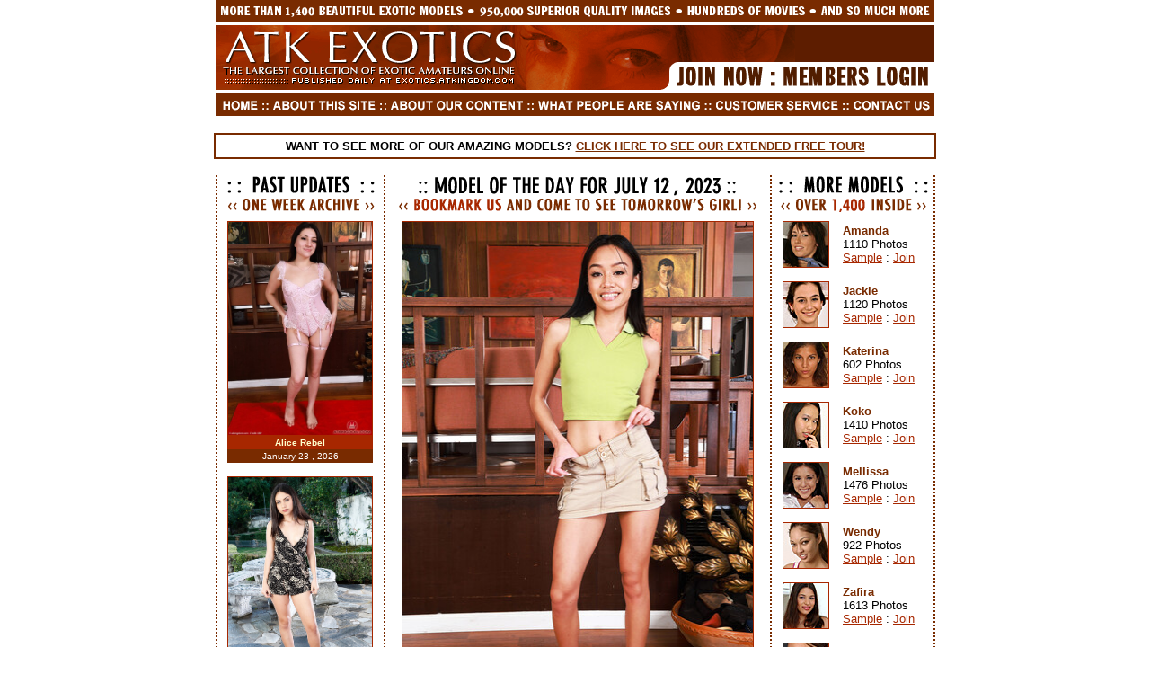

--- FILE ---
content_type: text/html; charset=WINDOWS-1251
request_url: https://www.atkmodels.com/exotics/index.php?day=230712
body_size: 7252
content:
<html><head><meta http-equiv="Content-Type" content="text/html; charset=UTF-8"><meta name="RATING" content="RTA-5042-1996-1400-1577-RTA">

<title>The ATK Exotics - Today we present Jade Kimiko for your pleasure</title>
<meta name="DESCRIPTION" CONTENT="Exotic Model and Pornstar Jade Kimiko ">

<script language="JavaScript" type="text/JavaScript">
<!--
function MM_swapImgRestore() { //v3.0
  var i,x,a=document.MM_sr; for(i=0;a&&i<a.length&&(x=a[i])&&x.oSrc;i++) x.src=x.oSrc;
}

function MM_preloadImages() { //v3.0
  var d=document; if(d.images){ if(!d.MM_p) d.MM_p=new Array();
    var i,j=d.MM_p.length,a=MM_preloadImages.arguments; for(i=0; i<a.length; i++)
    if (a[i].indexOf("#")!=0){ d.MM_p[j]=new Image; d.MM_p[j++].src=a[i];}}
}

function MM_findObj(n, d) { //v4.01
  var p,i,x;  if(!d) d=document; if((p=n.indexOf("?"))>0&&parent.frames.length) {
    d=parent.frames[n.substring(p+1)].document; n=n.substring(0,p);}
  if(!(x=d[n])&&d.all) x=d.all[n]; for (i=0;!x&&i<d.forms.length;i++) x=d.forms[i][n];
  for(i=0;!x&&d.layers&&i<d.layers.length;i++) x=MM_findObj(n,d.layers[i].document);
  if(!x && d.getElementById) x=d.getElementById(n); return x;
}

function MM_swapImage() { //v3.0
  var i,j=0,x,a=MM_swapImage.arguments; document.MM_sr=new Array; for(i=0;i<(a.length-2);i+=3)
   if ((x=MM_findObj(a[i]))!=null){document.MM_sr[j++]=x; if(!x.oSrc) x.oSrc=x.src; x.src=a[i+2];}
}

function MM_openBrWindow(theURL,winName,features) { //v3.0
  window.open(theURL,winName,features);
}
</script>

<script type="text/javascript">

  var _gaq = _gaq || [];
  _gaq.push(['_setAccount', 'UA-35384345-3']);
  _gaq.push(['_trackPageview']);

  (function() {
    var ga = document.createElement('script'); ga.type = 'text/javascript'; ga.async = true;
    ga.src = ('https:' == document.location.protocol ? 'https://ssl' : 'http://www') + '.google-analytics.com/ga.js';
    var s = document.getElementsByTagName('script')[0]; s.parentNode.insertBefore(ga, s);
  })();

</script>



<link href="img/iphone_ipad.css" rel="stylesheet" type="text/css">
</head>
<body bgcolor="#FFFFFF" text="#000000" link="#A72700" vlink="#792B00" alink="#D03100" leftmargin="0" topmargin="0" marginwidth="0" marginheight="0"><table width="800" border="0" align="center" cellpadding="0" cellspacing="0">
  <tbody><tr>
		<td colspan="15">
			<img src="img/hdr2_01.gif" width="800" height="25" alt=""></td>
	</tr>
	<tr>
		<td colspan="15">
			<img src="img/spacer.gif" width="800" height="3" alt=""></td>
	</tr>
	<tr>
		<td colspan="7" rowspan="2">
			<img src="img/hdr2_03.gif" width="505" height="72" alt=""></td>
		<td colspan="8">
			<img src="img/hdr2_04.gif" width="295" height="41" alt=""></td>
	</tr>
	<tr>
		<td>
			<img src="img/hdr2_05.gif" width="9" height="31" alt=""></td>
		
    <td colspan="3"> <a href="join/join.php" onmouseout="MM_swapImgRestore()" onmouseover="MM_swapImage(&#39;Image36&#39;,&#39;&#39;,&#39;img/hdr2_06o.gif&#39;,1)" target="_TOP"><img src="img/hdr2_06.gif" name="Image36" width="100" height="31" border="0" target="_TOP"></a></td>
		<td>
			<img src="img/hdr2_07.gif" width="11" height="31" alt=""></td>
		
    <td colspan="3"> <a href="https://www.atkexotics.com/login/?cc=150922&pc=99992538&id=100184" target="_top" onmouseover="MM_swapImage(&#39;Image37&#39;,&#39;&#39;,&#39;img/hdr2_08o.gif&#39;,1)" onmouseout="MM_swapImgRestore()"><img src="img/hdr2_08.gif" name="Image37" width="175" height="31" border="0"></a></td>
	</tr>
	<tr>
		<td colspan="15">
			<img src="img/spacer.gif" width="800" height="4" alt=""></td>
	</tr>
	<tr>
		<td><a href="index.php" target="_parent" onmouseover="MM_swapImage(&#39;Image39&#39;,&#39;&#39;,&#39;img/hdr_12o.gif&#39;,1)" onmouseout="MM_swapImgRestore()"><img src="img/hdr_12.gif" name="Image39" width="49" height="25" border="0"></a></td>
		<td>
			<img src="img/hdr2_11.gif" width="12" height="25" alt=""></td>
		<td><a href="#" onclick="MM_openBrWindow(&#39;about.php?id=&amp;cc=&amp;pc=&amp;type=default&#39;,&#39;&#39;,&#39;scrollbars=yes,resizable=yes,width=550,height=700&#39;)" onmouseout="MM_swapImgRestore()" onmouseover="MM_swapImage(&#39;Image40&#39;,&#39;&#39;,&#39;img/hdr_14o.gif&#39;,1)"><img src="img/hdr_14.gif" name="Image40" width="119" height="25" border="0"></a></td>
		<td>
			<img src="img/hdr2_13.gif" width="12" height="25" alt=""></td>
		<td><a href="#" onclick="MM_openBrWindow(&#39;content.php&#39;,&#39;&#39;,&#39;scrollbars=yes,resizable=yes,width=550,height=700&#39;)" onmouseout="MM_swapImgRestore()" onmouseover="MM_swapImage(&#39;Image41&#39;,&#39;&#39;,&#39;img/hdr_16o.gif&#39;,1)"><img src="img/hdr_16.gif" name="Image41" width="152" height="25" border="0"></a></td>
		<td>
			<img src="img/hdr2_15.gif" width="12" height="25" alt=""></td>
		<td colspan="3"><a href="#" onclick="MM_openBrWindow(&#39;reviews.htm&#39;,&#39;&#39;,&#39;scrollbars=yes,resizable=yes,width=550,height=700&#39;)" onmouseout="MM_swapImgRestore()" onmouseover="MM_swapImage(&#39;Image42&#39;,&#39;&#39;,&#39;img/hdr_18o.gif&#39;,1)"><img src="img/hdr_18.gif" name="Image42" width="185" height="25" border="0"></a></td>
		<td>
			<img src="img/hdr2_17.gif" width="13" height="25" alt=""></td>
		
    <td colspan="3"> <a href="https://support.amkingdom.com/" target="support"><img src="img/hdr2_18.gif" alt="" width="141" height="25" border="0"></a></td>
		<td>
			<img src="img/hdr2_19.gif" width="12" height="25" alt=""></td>
		
    <td> <a href="https://support.amkingdom.com/commentform.html" target="support"><img src="img/hdr2_20.gif" alt="" width="93" height="25" border="0"></a></td>
	</tr>
	<tr>
		<td>
			<img src="img/spacer.gif" width="49" height="1" alt=""></td>
		<td>
			<img src="img/spacer.gif" width="12" height="1" alt=""></td>
		<td>
			<img src="img/spacer.gif" width="119" height="1" alt=""></td>
		<td>
			<img src="img/spacer.gif" width="12" height="1" alt=""></td>
		<td>
			<img src="img/spacer.gif" width="152" height="1" alt=""></td>
		<td>
			<img src="img/spacer.gif" width="12" height="1" alt=""></td>
		<td>
			<img src="img/spacer.gif" width="149" height="1" alt=""></td>
		<td>
			<img src="img/spacer.gif" width="9" height="1" alt=""></td>
		<td>
			<img src="img/spacer.gif" width="27" height="1" alt=""></td>
		<td>

			<img src="img/spacer.gif" width="13" height="1" alt=""></td>
		<td>
			<img src="img/spacer.gif" width="60" height="1" alt=""></td>
		<td>
			<img src="img/spacer.gif" width="11" height="1" alt=""></td>
		<td>
			<img src="img/spacer.gif" width="70" height="1" alt=""></td>
		<td>
			<img src="img/spacer.gif" width="12" height="1" alt=""></td>
		<td>
			<img src="img/spacer.gif" width="93" height="1" alt=""></td>
	</tr>
</tbody></table>

<br>
<table width="800" border="0" align="center" cellpadding="2" cellspacing="0">
  <tbody><tr> 
    <td bgcolor="#792B00"> 
      <table width="800" border="0" cellspacing="0" cellpadding="5">
        <tbody><tr> 
          <td bgcolor="#FFFFFF"><center>
              <b><font size="2" face="Verdana, Arial, Helvetica, sans-serif">WANT 
              TO SEE MORE OF OUR AMAZING MODELS? <a href="">CLICK HERE TO SEE OUR EXTENDED FREE TOUR!</a></font></b> 
            </center></td>
        </tr>
      </tbody></table></td>
  </tr>
</tbody></table>
<br><table border="0" align="center" cellpadding="0" cellspacing="0">
  <tbody><tr>
    <td valign="top" background="img/vert_div.gif"><img src="img/vert_div.gif" width="2" height="4"></td>
    <td width="185" valign="top"><table border="0" cellspacing="0" cellpadding="0">
        <tbody><tr>
          <td><img src="img/update_hdr.gif" width="185" height="23"></td>
        </tr>
        <tr>
          <td><img src="img/update_sbhdr.gif" width="185" height="18"></td>
        </tr>
      </tbody></table> 
      <table border="0" align="center" cellpadding="5" cellspacing="5">
        <tbody>
	  	<tr> 
          <td width="160"><table border="0" cellspacing="0" cellpadding="0">
              <tbody><tr> 
                <td><a href="index.php?day=260123"><img src="img/content/260123_7.jpg" alt="" name="" width="160" height="237" border="1"></a></td>
              </tr>
              <tr> 
                <td bgcolor="#A72700"><img src="img/spacer.gif" width="160" height="2" alt=""></td>
              </tr>
              <tr> 
                <td align="center" bgcolor="#A72700"><font color="#FFFFCC" size="1" face="Verdana, Arial, Helvetica, sans-serif"><b>Alice Rebel</b></font></td>
              </tr>
              <tr> 
                <td bgcolor="#A72700"><img src="img/spacer.gif" width="160" height="2" alt=""></td>
              </tr>
              <tr> 
                <td bgcolor="#792B00"><img src="img/spacer.gif" width="160" height="2" alt=""></td>
              </tr>
              <tr> 
                <td align="center" bgcolor="#792B00"><font color="#FFFFFF" size="1" face="Verdana, Arial, Helvetica, sans-serif">January 23 , 2026</font></td>
              </tr>
              <tr> 
                <td bgcolor="#792B00"><img src="img/spacer.gif" width="160" height="2" alt=""></td>
              </tr>
            </tbody></table></td>
        </tr>
		<tr> 
          <td width="160"><table border="0" cellspacing="0" cellpadding="0">
              <tbody><tr> 
                <td><a href="index.php?day=260122"><img src="img/content/260122_7.jpg" alt="" name="" width="160" height="237" border="1"></a></td>
              </tr>
              <tr> 
                <td bgcolor="#A72700"><img src="img/spacer.gif" width="160" height="2" alt=""></td>
              </tr>
              <tr> 
                <td align="center" bgcolor="#A72700"><font color="#FFFFCC" size="1" face="Verdana, Arial, Helvetica, sans-serif"><b>Rose Darling</b></font></td>
              </tr>
              <tr> 
                <td bgcolor="#A72700"><img src="img/spacer.gif" width="160" height="2" alt=""></td>
              </tr>
              <tr> 
                <td bgcolor="#792B00"><img src="img/spacer.gif" width="160" height="2" alt=""></td>
              </tr>
              <tr> 
                <td align="center" bgcolor="#792B00"><font color="#FFFFFF" size="1" face="Verdana, Arial, Helvetica, sans-serif">January 22 , 2026</font></td>
              </tr>
              <tr> 
                <td bgcolor="#792B00"><img src="img/spacer.gif" width="160" height="2" alt=""></td>
              </tr>
            </tbody></table></td>
        </tr>
		<tr> 
          <td width="160"><table border="0" cellspacing="0" cellpadding="0">
              <tbody><tr> 
                <td><a href="index.php?day=260121"><img src="img/content/260121_7.jpg" alt="" name="" width="160" height="237" border="1"></a></td>
              </tr>
              <tr> 
                <td bgcolor="#A72700"><img src="img/spacer.gif" width="160" height="2" alt=""></td>
              </tr>
              <tr> 
                <td align="center" bgcolor="#A72700"><font color="#FFFFCC" size="1" face="Verdana, Arial, Helvetica, sans-serif"><b>Isabella Jules</b></font></td>
              </tr>
              <tr> 
                <td bgcolor="#A72700"><img src="img/spacer.gif" width="160" height="2" alt=""></td>
              </tr>
              <tr> 
                <td bgcolor="#792B00"><img src="img/spacer.gif" width="160" height="2" alt=""></td>
              </tr>
              <tr> 
                <td align="center" bgcolor="#792B00"><font color="#FFFFFF" size="1" face="Verdana, Arial, Helvetica, sans-serif">January 21 , 2026</font></td>
              </tr>
              <tr> 
                <td bgcolor="#792B00"><img src="img/spacer.gif" width="160" height="2" alt=""></td>
              </tr>
            </tbody></table></td>
        </tr>
		<tr> 
          <td width="160"><table border="0" cellspacing="0" cellpadding="0">
              <tbody><tr> 
                <td><a href="index.php?day=260120"><img src="img/content/260120_7.jpg" alt="" name="" width="160" height="237" border="1"></a></td>
              </tr>
              <tr> 
                <td bgcolor="#A72700"><img src="img/spacer.gif" width="160" height="2" alt=""></td>
              </tr>
              <tr> 
                <td align="center" bgcolor="#A72700"><font color="#FFFFCC" size="1" face="Verdana, Arial, Helvetica, sans-serif"><b>Poppy Cox</b></font></td>
              </tr>
              <tr> 
                <td bgcolor="#A72700"><img src="img/spacer.gif" width="160" height="2" alt=""></td>
              </tr>
              <tr> 
                <td bgcolor="#792B00"><img src="img/spacer.gif" width="160" height="2" alt=""></td>
              </tr>
              <tr> 
                <td align="center" bgcolor="#792B00"><font color="#FFFFFF" size="1" face="Verdana, Arial, Helvetica, sans-serif">January 20 , 2026</font></td>
              </tr>
              <tr> 
                <td bgcolor="#792B00"><img src="img/spacer.gif" width="160" height="2" alt=""></td>
              </tr>
            </tbody></table></td>
        </tr>
		<tr> 
          <td width="160"><table border="0" cellspacing="0" cellpadding="0">
              <tbody><tr> 
                <td><a href="index.php?day=260119"><img src="img/content/260119_7.jpg" alt="" name="" width="160" height="237" border="1"></a></td>
              </tr>
              <tr> 
                <td bgcolor="#A72700"><img src="img/spacer.gif" width="160" height="2" alt=""></td>
              </tr>
              <tr> 
                <td align="center" bgcolor="#A72700"><font color="#FFFFCC" size="1" face="Verdana, Arial, Helvetica, sans-serif"><b>Mia</b></font></td>
              </tr>
              <tr> 
                <td bgcolor="#A72700"><img src="img/spacer.gif" width="160" height="2" alt=""></td>
              </tr>
              <tr> 
                <td bgcolor="#792B00"><img src="img/spacer.gif" width="160" height="2" alt=""></td>
              </tr>
              <tr> 
                <td align="center" bgcolor="#792B00"><font color="#FFFFFF" size="1" face="Verdana, Arial, Helvetica, sans-serif">January 19 , 2026</font></td>
              </tr>
              <tr> 
                <td bgcolor="#792B00"><img src="img/spacer.gif" width="160" height="2" alt=""></td>
              </tr>
            </tbody></table></td>
        </tr>
		<tr> 
          <td width="160"><table border="0" cellspacing="0" cellpadding="0">
              <tbody><tr> 
                <td><a href="index.php?day=260118"><img src="img/content/260118_7.jpg" alt="" name="" width="160" height="237" border="1"></a></td>
              </tr>
              <tr> 
                <td bgcolor="#A72700"><img src="img/spacer.gif" width="160" height="2" alt=""></td>
              </tr>
              <tr> 
                <td align="center" bgcolor="#A72700"><font color="#FFFFCC" size="1" face="Verdana, Arial, Helvetica, sans-serif"><b>Selina Imai</b></font></td>
              </tr>
              <tr> 
                <td bgcolor="#A72700"><img src="img/spacer.gif" width="160" height="2" alt=""></td>
              </tr>
              <tr> 
                <td bgcolor="#792B00"><img src="img/spacer.gif" width="160" height="2" alt=""></td>
              </tr>
              <tr> 
                <td align="center" bgcolor="#792B00"><font color="#FFFFFF" size="1" face="Verdana, Arial, Helvetica, sans-serif">January 18 , 2026</font></td>
              </tr>
              <tr> 
                <td bgcolor="#792B00"><img src="img/spacer.gif" width="160" height="2" alt=""></td>
              </tr>
            </tbody></table></td>
        </tr>
		<tr> 
          <td width="160"><table border="0" cellspacing="0" cellpadding="0">
              <tbody><tr> 
                <td><a href="index.php?day=260117"><img src="img/content/260117_7.jpg" alt="" name="" width="160" height="237" border="1"></a></td>
              </tr>
              <tr> 
                <td bgcolor="#A72700"><img src="img/spacer.gif" width="160" height="2" alt=""></td>
              </tr>
              <tr> 
                <td align="center" bgcolor="#A72700"><font color="#FFFFCC" size="1" face="Verdana, Arial, Helvetica, sans-serif"><b>Katerina Karson</b></font></td>
              </tr>
              <tr> 
                <td bgcolor="#A72700"><img src="img/spacer.gif" width="160" height="2" alt=""></td>
              </tr>
              <tr> 
                <td bgcolor="#792B00"><img src="img/spacer.gif" width="160" height="2" alt=""></td>
              </tr>
              <tr> 
                <td align="center" bgcolor="#792B00"><font color="#FFFFFF" size="1" face="Verdana, Arial, Helvetica, sans-serif">January 17 , 2026</font></td>
              </tr>
              <tr> 
                <td bgcolor="#792B00"><img src="img/spacer.gif" width="160" height="2" alt=""></td>
              </tr>
            </tbody></table></td>
        </tr>
	      </tbody></table>
    </td>
    <td valign="top" background="img/vert_div.gif"><img src="img/vert_div.gif" width="2" height="4"></td>
    <td width="420" valign="top">
<center>
  
  


 <table border="0" align="center" cellpadding="0" cellspacing="0">
        <tbody><tr>
          
    <td>
	
				<table border="0" align="center" cellpadding="0" cellspacing="0">
                <tbody><tr>
                  <td><img src="img/dots_l.gif" width="17" height="23"></td>
                  <td><img src="img/motd_hdr.gif" width="200" height="23"></td>
    <td><img src="img/date/month/07.gif"></td>
    <td><img src="img/date/days/12.gif"></td>
                  <td><img src="img/comma.gif" width="10" height="23"></td>
    <td><img src="img/date/year/23.gif"></td>
                  <td><img src="img/dots_r.gif" width="17" height="23"></td>
  </tr>
</tbody></table>
	
	
	</td>
        </tr>
        <tr>
          
            <td><a target="new" href="javascript:window.external.AddFavorite('https://www.atkmodels.com/exotics/', 'ATK Exotics - A Fresh New Exotic Model FREE Every Day');"><img src="img/bookmark_sbhdr.gif" width="420" height="18" border="0"></a></td>
        </tr>
      </tbody></table> 
      
<table width="390" border="0" align="center" cellpadding="5" cellspacing="5">
  <tbody><tr> 
          <td> <table width="390" border="0" align="center" cellpadding="0" cellspacing="0">
                <tbody><tr> 
                
          <td><a href="img/content/230712_1.jpg" target="photo"><img src="img/content/230712_7.jpg" alt="" name="" width="390" height="577" border="1"></a></td>
              </tr>
			                    <tr> 
                    <td><img src="img/spacer.gif" width="390" height="10"></td>
                  </tr>

                  <tr> 
                    
                  <td align="left"><font size="2" face="Verdana, Arial, Helvetica, sans-serif">Today 
                    we present <b>Jade Kimiko</b> for your pleasure. 
                    If you'd like to see this complete series we invite you to 
                    <a href="join/join.php" target="_TOP"><b>become 
                    a member today</b></a> and get instant access to this and 
                    all of our other <b><a href="#" onclick="MM_openBrWindow(&#39;about.php?&#39;,&#39;&#39;,&#39;scrollbars=yes,resizable=yes,width=550,height=700&#39;)">amazing content</a></b>! </font><font size="2" face="Verdana, Arial, Helvetica, sans-serif">&nbsp;</font></td>
                  </tr>
            </tbody></table></td>
        </tr>
        <tr> 
          <td><table border="0" cellspacing="2" cellpadding="2">
              <tbody><tr align="center"> 
                
          <td><a href="img/content/230712_2.jpg" target="photo"><img src="img/content/230712_8.jpg" alt="" name="" width="125" height="185" border="1"></a></td>
                
          <td><a href="img/content/230712_3.jpg"target="photo"><img src="img/content/230712_9.jpg" alt="" name="" width="125" height="185" border="1"></a></td>
                
          <td><a href="img/content/230712_4.jpg" target="photo"><img src="img/content/230712_10.jpg" alt="" name="" width="125" height="185" border="1"></a></td>
              </tr>
              <tr> 
                
          <td colspan="3"><a href="join/join.php?id=&cc=&pc=" target="_top"><img src="img/middle_promo.gif" width="400" height="190" border="0"></a></td>
              </tr>
              <tr align="center"> 
                
          <td><a href="img/content/230712_5.jpg" target="photo"><img src="img/content/230712_11.jpg" alt="" name="" width="125" height="185" border="1"></a></td>
                
          <td><a href="img/content/230712_6.jpg" target="photo"><img src="img/content/230712_12.jpg" alt="" name="" width="125" height="185" border="1"></a></td>
                <td><table border="0" cellspacing="0" cellpadding="0">
                    <tbody><tr> 
                      
                        <td><a href="join/join.php" target="_top"><img src="img/morephotos.gif" width="125" height="164" border="0"></a></td>
                    </tr>
                    <tr> 
                      
                <td><a href="join/join.php" target="_top"><img src="img/joinnow.gif" width="125" height="21" border="0"></a></td>
                    </tr>
                  </tbody></table></td>
              </tr>
            </tbody></table></td>
        </tr>
      </tbody></table>


  
  <table width="425" border="0" cellpadding="5" cellspacing="5">
    <tbody><tr> 
            <td><img src="img/promo_about_hdr.gif" width="390" height="22"></td>
    </tr>
    <tr> 
      <td><table border="0" align="left" cellpadding="0" cellspacing="0">
          <tbody><tr> 
                  <td><img src="img/lynt.jpg" alt="" name="" width="50" height="50" border="1"></td>
                  <td><img src="img/spacer.gif" width="1" height="1"><img src="img/spacer.gif" width="10" height="50"></td>
          </tr>
          <tr> 
                  <td colspan="2"><img src="img/spacer.gif" width="60" height="10"></td>
          </tr>
        </tbody></table>
              <font size="2" face="Verdana, Arial, Helvetica, sans-serif">&nbsp; 
              </font><font size="2" face="Verdana, Arial, Helvetica, sans-serif">ATK 
              Exotics is by far the biggest and best site online dedicated to 
              exotic amateur women. The member's area is <b>updated 7 days a week</b>, 
              with an average of <b>4,200 fresh, never before seen images</b>. 
              We currently have over <b>1,400 exotic models</b> featured in more 
              than <b>950,000 images</b> with more added all the time. All images 
              are thumbnailed for easy browsing and as an added bonus we also 
              zip our photo sets for easier downloading! Additionally, we have 
              <b>hundreds of videos</b> featuring some of our most popular exotic 
              models...</font><br> <table border="0" align="right" cellpadding="0" cellspacing="0">
          <tbody><tr> 
            <td colspan="2"><img src="img/spacer.gif" width="50" height="5"></td>
          </tr>
          <tr> 
            <td><img src="img/spacer.gif" width="10" height="22"></td>
                  <td><a href="#" onclick="MM_openBrWindow(&#39;about.php&#39;,&#39;&#39;,&#39;scrollbars=yes,resizable=yes,width=550,height=700&#39;)"><img src="img/continued.gif" width="92" height="22" border="0"></a></td>
          </tr>
        </tbody></table></td>
    </tr>
    <tr> 
            <td><img src="img/spacer.gif" width="390" height="1"></td>
    </tr>
    <tr> 
            <td><img src="img/promo_models_hdr.gif" width="390" height="22"></td>
    </tr>
    <tr> 
      <td><table border="0" align="left" cellpadding="0" cellspacing="0">
          <tbody><tr> 
                  <td><img src="img/chariset.jpg" alt="" name="" width="50" height="50" border="1"></td>
                  <td><img src="img/spacer.gif" width="10" height="50"></td>
          </tr>
          <tr> 
                  <td colspan="2"><img src="img/spacer.gif" width="60" height="10"></td>
          </tr>
        </tbody></table>
              <font size="2" face="Verdana, Arial, Helvetica, sans-serif"> When 
              asked about our member's area, everyone agrees:</font><font size="2" face="Verdana, Arial, Helvetica, sans-serif"> 
              Our content is well worth the price of a membership. What makes 
              it so good? The answer is simple: <b>Our amazing models. </b></font><font size="2" face="Verdana, Arial, Helvetica, sans-serif">Our 
              members area currently features over <b>1,400 exotic women from 
              around the world</b>. From sexy college-aged asian school girls 
              to ghetto girls to saucy latinas, we have it all!</font><font size="2" face="Verdana, Arial, Helvetica, sans-serif"> 
              With well over <b>950,000 images online</b>, it's no wonder why...</font> 
              <table border="0" align="right" cellpadding="0" cellspacing="0">
          <tbody><tr> 
                  <td colspan="2"><img src="img/spacer.gif" width="50" height="5"></td>
          </tr>
          <tr> 
                  <td><img src="img/spacer.gif" width="10" height="22"></td>
                  <td><a href="#" onclick="MM_openBrWindow(&#39;content.php&#39;,&#39;&#39;,&#39;scrollbars=yes,resizable=yes,width=550,height=700&#39;)"><img src="img/continued.gif" width="92" height="22" border="0"></a></td>
          </tr>
        </tbody></table>
        <font size="2" face="Verdana, Arial, Helvetica, sans-serif">&nbsp;</font></td>
    </tr>
    <tr> 
            <td><img src="img/spacer.gif" width="390" height="1"></td>
    </tr>
    <tr> 
            <td><img src="img/promo_reviews_hdr.gif" width="390" height="22"></td>
    </tr>
    <tr> 
      <td><table border="0" align="left" cellpadding="0" cellspacing="0">
          <tbody><tr> 
                  <td><img src="img/breannet.jpg" alt="" name="" width="50" height="50" border="1"></td>
                  <td><img src="img/spacer.gif" width="10" height="50"></td>
          </tr>
          <tr> 
                  <td colspan="2"><img src="img/spacer.gif" width="60" height="10"></td>
          </tr>
        </tbody></table>
              <font size="2" face="Verdana, Arial, Helvetica, sans-serif">"<i>The 
              quality of the pictures is absolutely great regarding both photographic 
              quality and resolution. All the girls have exotic looks so again: 
              If you're into this kind of girls this is THE site. It's 
              actually almost like meeting the girls in person - you can 
              read personal data and see them work their body in front of you 
              - many probably for the first time "in public". The variety 
              is nice and so are the girls. If you are into exotic amateur action, 
              amazingly cute girls and plenty of explicit action, nothing else 
              will do - this is your site...</i>"</font> 
              <table border="0" align="right" cellpadding="0" cellspacing="0">
          <tbody><tr> 
                  <td colspan="2"><img src="img/spacer.gif" width="50" height="5"></td>
          </tr>
          <tr> 
                  <td><img src="img/spacer.gif" width="10" height="22"></td>
                  <td><a href="#" onclick="MM_openBrWindow(&#39;reviews.htm&#39;,&#39;&#39;,&#39;scrollbars=yes,resizable=yes,width=550,height=700&#39;)"><img src="img/continued.gif" width="92" height="22" border="0"></a></td>
          </tr>
        </tbody></table>
        <font size="2" face="Verdana, Arial, Helvetica, sans-serif">&nbsp;</font></td>
    </tr>
	<tr> 
            <td><img src="img/bonus_feature.gif" width="311" height="22"></td>
    </tr>
    <tr> 
      <td><table border="0" align="left" cellpadding="0" cellspacing="0">
          <tbody><tr> 
                  <td><img src="img/pixiet.jpg" alt="" name="" width="50" height="50" border="1"></td>
                  <td><img src="img/spacer.gif" width="10" height="50"></td>
          </tr>
          <tr> 
                  <td colspan="2"><img src="img/spacer.gif" width="60" height="10"></td>
          </tr>
        </tbody></table>
              <font size="2" face="Verdana, Arial, Helvetica, sans-serif">A fresh 
              feature you won't find on any other adult website is our ATK Lounge. 
              Packed with articles, free preview pics of future models, contests, 
              interviews, and more! <a href="#" onclick="MM_openBrWindow(&#39;4.htm&#39;,&#39;&#39;,&#39;scrollbars=yes,resizable=yes,width=550,height=700&#39;)">Click 
              here for details!</a></font> </td>
    </tr>
  </tbody></table>
  <br>
        <a href="join/join.php" target="_top"><img src="img/join_button.gif" width="400" height="30" border="0"></a> 
      </center>
  
  
  
  </td>
    <td valign="top" background="img/vert_div.gif"><img src="img/vert_div.gif" width="2" height="4"></td>
    <td width="180" valign="top"><table border="0" cellspacing="0" cellpadding="0">
        <tbody><tr>
          <td><img src="img/model_hdr.gif" width="180" height="23"></td>
        </tr>
        <tr>
          <td><img src="img/model_sbhdr.gif" width="180" height="18"></td>
        </tr>
      </tbody></table> 
      <table width="175" border="0" align="center" cellpadding="5" cellspacing="5">
        <tbody><tr> 
          <td width="50"><a href="#" onclick="MM_openBrWindow(&#39;sidestrip.php?pic=amanda_sample.jpg&#39;,&#39;&#39;,&#39;scrollbars=yes,resizable=yes,width=700,height=700&#39;)"><img src="img/amanda.jpg" alt="" name="" width="50" height="50" border="1"></a></td>
          <td><font size="2" face="Arial, Helvetica, sans-serif"><b><font color="#792B00">Amanda</font></b><br>
            1110 Photos<br>
            <a href="#" onclick="MM_openBrWindow(&#39;sidestrip.php?pic=amanda_sample.jpg&#39;,&#39;&#39;,&#39;scrollbars=yes,resizable=yes,width=700,height=700&#39;)">Sample</a> 
            : <a href="join/join.php" target="_top">Join</a></font></td>
        </tr>
        <tr> 
          <td><a href="#" onclick="MM_openBrWindow(&#39;sidestrip.php?pic=jackie_sample.jpg&#39;,&#39;&#39;,&#39;scrollbars=yes,resizable=yes,width=700,height=700&#39;)"><img src="img/jackie.jpg" alt="" name="" width="50" height="50" border="1"></a></td>
          <td><font size="2" face="Arial, Helvetica, sans-serif"><b><font color="#792B00">Jackie</font></b><br>
            1120 Photos<br>
            <a href="#" onclick="MM_openBrWindow(&#39;sidestrip.php?pic=jackie_sample.jpg&#39;,&#39;&#39;,&#39;scrollbars=yes,resizable=yes,width=700,height=700&#39;)">Sample</a> 
            : <a href="join/join.php" target="_top">Join</a></font></td>
        </tr>
        <tr> 
          <td><a href="#" onclick="MM_openBrWindow(&#39;sidestrip.php?pic=katerina_sample.jpg&#39;,&#39;&#39;,&#39;scrollbars=yes,resizable=yes,width=700,height=700&#39;)"><img src="img/katerina.jpg" alt="" name="" width="50" height="50" border="1"></a></td>
          <td><font size="2" face="Arial, Helvetica, sans-serif"><b><font color="#792B00">Katerina</font></b><br>
            602 Photos<br>
            <a href="#" onclick="MM_openBrWindow(&#39;sidestrip.php?pic=katerina_sample.jpg&#39;,&#39;&#39;,&#39;scrollbars=yes,resizable=yes,width=700,height=700&#39;)">Sample</a> 
            : <a href="join/join.php" target="_top">Join</a></font></td>
        </tr>
        <tr> 
          <td><a href="#" onclick="MM_openBrWindow(&#39;sidestrip.php?pic=koko_sample.jpg&#39;,&#39;&#39;,&#39;scrollbars=yes,resizable=yes,width=700,height=700&#39;)"><img src="img/koko.jpg" alt="" name="" width="50" height="50" border="1"></a></td>
          <td><font size="2" face="Arial, Helvetica, sans-serif"><b><font color="#792B00">Koko</font></b><br>
            1410 Photos<br>
            <a href="#" onclick="MM_openBrWindow(&#39;sidestrip.php?pic=koko_sample.jpg&#39;,&#39;&#39;,&#39;scrollbars=yes,resizable=yes,width=700,height=700&#39;)">Sample</a> 
            : <a href="join/join.php" target="_top">Join</a></font></td>
        </tr>
        <tr> 
          <td><a href="#" onclick="MM_openBrWindow(&#39;sidestrip.php?pic=mellissa_sample.jpg&#39;,&#39;&#39;,&#39;scrollbars=yes,resizable=yes,width=700,height=700&#39;)"><img src="img/mellissa.jpg" alt="" name="" width="50" height="50" border="1"></a></td>
          <td><font size="2" face="Arial, Helvetica, sans-serif"><b><font color="#792B00">Mellissa</font></b><br>
            1476 Photos<br>
            <a href="#" onclick="MM_openBrWindow(&#39;sidestrip.php?pic=mellissa_sample.jpg&#39;,&#39;&#39;,&#39;scrollbars=yes,resizable=yes,width=700,height=700&#39;)">Sample</a> 
            : <a href="join/join.php" target="_top">Join</a></font></td>
        </tr>
        <tr> 
          <td><a href="#" onclick="MM_openBrWindow(&#39;sidestrip.php?pic=wendy_sample.jpg&#39;,&#39;&#39;,&#39;scrollbars=yes,resizable=yes,width=700,height=700&#39;)"><img src="img/wendy.jpg" alt="" name="" width="50" height="50" border="1"></a></td>
          <td><font size="2" face="Arial, Helvetica, sans-serif"><b><font color="#792B00">Wendy</font></b><br>
            922 Photos<br>
            <a href="#" onclick="MM_openBrWindow(&#39;sidestrip.php?pic=wendy_sample.jpg&#39;,&#39;&#39;,&#39;scrollbars=yes,resizable=yes,width=700,height=700&#39;)">Sample</a> 
            : <a href="join/join.php" target="_top">Join</a></font></td>
        </tr>
        <tr> 
          <td><a href="#" onclick="MM_openBrWindow(&#39;sidestrip.php?pic=zafira_sample.jpg&#39;,&#39;&#39;,&#39;scrollbars=yes,resizable=yes,width=700,height=700&#39;)"><img src="img/zafira.jpg" alt="" name="" width="50" height="50" border="1"></a></td>
          <td><font size="2" face="Arial, Helvetica, sans-serif"><b><font color="#792B00">Zafira</font></b><br>
            1613 Photos<br>
            <a href="#" onclick="MM_openBrWindow(&#39;sidestrip.php?pic=zafira_sample.jpg&#39;,&#39;&#39;,&#39;scrollbars=yes,resizable=yes,width=700,height=700&#39;)">Sample</a> 
            : <a href="join/join.php" target="_top">Join</a></font></td>
        </tr>
        <tr> 
          <td><a href="#" onclick="MM_openBrWindow(&#39;sidestrip.php?pic=chance_sample.jpg&#39;,&#39;&#39;,&#39;scrollbars=yes,resizable=yes,width=700,height=700&#39;)"><img src="img/chancet.jpg" alt="" name="" width="50" height="50" border="1"></a></td>
          <td><font size="2" face="Arial, Helvetica, sans-serif"><b><font color="#792B00">Chance</font></b><br>
            2656 Photos<br>
            <a href="#" onclick="MM_openBrWindow(&#39;sidestrip.php?pic=chance_sample.jpg&#39;,&#39;&#39;,&#39;scrollbars=yes,resizable=yes,width=700,height=700&#39;)">Sample</a> 
            : <a href="join/join.php" target="_top">Join</a></font></td>
        </tr>
        <tr> 
          <td><a href="#" onclick="MM_openBrWindow(&#39;sidestrip.php?pic=monique_sample.jpg&#39;,&#39;&#39;,&#39;scrollbars=yes,resizable=yes,width=700,height=700&#39;)"><img src="img/moniquet.jpg" alt="" name="" width="50" height="50" border="1"></a></td>
          <td><font size="2" face="Arial, Helvetica, sans-serif"><b><font color="#792B00">Monique</font></b><br>
            600 Photos<br>
            <a href="#" onclick="MM_openBrWindow(&#39;sidestrip.php?pic=monique_sample.jpg&#39;,&#39;&#39;,&#39;scrollbars=yes,resizable=yes,width=700,height=700&#39;)">Sample</a> 
            : <a href="join/join.php" target="_top">Join</a></font></td>
        </tr>
        <tr> 
          <td><a href="#" onclick="MM_openBrWindow(&#39;sidestrip.php?pic=apple_sample.jpg&#39;,&#39;&#39;,&#39;scrollbars=yes,resizable=yes,width=700,height=700&#39;)"><img src="img/applet.jpg" alt="" name="" width="50" height="50" border="1"></a></td>
          <td><font size="2" face="Arial, Helvetica, sans-serif"><b><font color="#792B00">Apple</font></b><br>
            1269 Photos<br>
            <a href="#" onclick="MM_openBrWindow(&#39;sidestrip.php?pic=apple_sample.jpg&#39;,&#39;&#39;,&#39;scrollbars=yes,resizable=yes,width=700,height=700&#39;)">Sample</a> 
            : <a href="join/join.php" target="_top">Join</a></font></td>
        </tr>
        <tr> 
          <td><a href="#" onclick="MM_openBrWindow(&#39;sidestrip.php?pic=jelena_sample.jpg&#39;,&#39;&#39;,&#39;scrollbars=yes,resizable=yes,width=700,height=700&#39;)"><img src="img/jelenat.jpg" alt="" name="" width="50" height="50" border="1"></a></td>
          <td><font size="2" face="Arial, Helvetica, sans-serif"><b><font color="#792B00">Jelena</font></b><br>
            2848 Photos<br>
            <a href="#" onclick="MM_openBrWindow(&#39;sidestrip.php?pic=jelena_sample.jpg&#39;,&#39;&#39;,&#39;scrollbars=yes,resizable=yes,width=700,height=700&#39;)">Sample</a> 
            : <a href="join/join.php" target="_top">Join</a></font></td>
        </tr>
        <tr> 
          <td><a href="#" onclick="MM_openBrWindow(&#39;sidestrip.php?pic=inka_sample.jpg&#39;,&#39;&#39;,&#39;scrollbars=yes,resizable=yes,width=700,height=700&#39;)"><img src="img/inkat.jpg" alt="" name="" width="50" height="50" border="1"></a></td>
          <td><font size="2" face="Arial, Helvetica, sans-serif"><b><font color="#792B00">Inka</font></b><br>
            584 Photos<br>
            <a href="#" onclick="MM_openBrWindow(&#39;sidestrip.php?pic=inka_sample.jpg&#39;,&#39;&#39;,&#39;scrollbars=yes,resizable=yes,width=700,height=700&#39;)">Sample</a> 
            : <a href="join/join.php" target="_top">Join</a></font></td>
        </tr>
        <tr> 
          <td><a href="#" onclick="MM_openBrWindow(&#39;sidestrip.php?pic=gia_sample.jpg&#39;,&#39;&#39;,&#39;scrollbars=yes,resizable=yes,width=700,height=700&#39;)"><img src="img/giat.jpg" alt="" name="" width="50" height="50" border="1"></a></td>
          <td><font size="2" face="Arial, Helvetica, sans-serif"><b><font color="#792B00">Gia</font></b><br>
            924 Photos<br>
            <a href="#" onclick="MM_openBrWindow(&#39;sidestrip.php?pic=gia_sample.jpg&#39;,&#39;&#39;,&#39;scrollbars=yes,resizable=yes,width=700,height=700&#39;)">Sample</a> 
            : <a href="join/join.php" target="_top">Join</a></font></td>
        </tr>
        <tr> 
          <td><a href="#" onclick="MM_openBrWindow(&#39;sidestrip.php?pic=katie_sample.jpg&#39;,&#39;&#39;,&#39;scrollbars=yes,resizable=yes,width=700,height=700&#39;)"><img src="img/katiet.jpg" alt="" name="" width="50" height="50" border="1"></a></td>
          <td><font size="2" face="Arial, Helvetica, sans-serif"><b><font color="#792B00">Katie</font></b><br>
            690 Photos<br>
            <a href="#" onclick="MM_openBrWindow(&#39;sidestrip.php?pic=katie_sample.jpg&#39;,&#39;&#39;,&#39;scrollbars=yes,resizable=yes,width=700,height=700&#39;)">Sample</a> 
            : <a href="join/join.php" target="_top">Join</a></font></td>
        </tr>
        <tr> 
          <td><a href="#" onclick="MM_openBrWindow(&#39;sidestrip.php?pic=maria_sample.jpg&#39;,&#39;&#39;,&#39;scrollbars=yes,resizable=yes,width=700,height=700&#39;)"><img src="img/mariat.jpg" alt="" name="" width="50" height="50" border="1"></a></td>
          <td><font size="2" face="Arial, Helvetica, sans-serif"><b><font color="#792B00">Maria</font></b><br>
            1041 Photos<br>
            <a href="#" onclick="MM_openBrWindow(&#39;sidestrip.php?pic=maria_sample.jpg&#39;,&#39;&#39;,&#39;scrollbars=yes,resizable=yes,width=700,height=700&#39;)">Sample</a> 
            : <a href="join/join.php" target="_top">Join</a></font></td>
        </tr>
        <tr> 
          <td><a href="#" onclick="MM_openBrWindow(&#39;sidestrip.php?pic=nora_sample.jpg&#39;,&#39;&#39;,&#39;scrollbars=yes,resizable=yes,width=700,height=700&#39;)"><img src="img/norat.jpg" alt="" name="" width="50" height="50" border="1"></a></td>
          <td><font size="2" face="Arial, Helvetica, sans-serif"><b><font color="#792B00">Nora</font></b><br>
            2258 Photos<br>
            <a href="#" onclick="MM_openBrWindow(&#39;sidestrip.php?pic=nora_sample.jpg&#39;,&#39;&#39;,&#39;scrollbars=yes,resizable=yes,width=700,height=700&#39;)">Sample</a> 
            : <a href="join/join.php" target="_top">Join</a></font></td>
        </tr>
        <tr> 
          <td><a href="#" onclick="MM_openBrWindow(&#39;sidestrip.php?pic=patricia_sample.jpg&#39;,&#39;&#39;,&#39;scrollbars=yes,resizable=yes,width=700,height=700&#39;)"><img src="img/patriciat.jpg" alt="" name="" width="50" height="50" border="1"></a></td>
          <td><font size="2" face="Arial, Helvetica, sans-serif"><b><font color="#792B00">Patricia</font></b><br>
            852 Photos<br>
            <a href="#" onclick="MM_openBrWindow(&#39;sidestrip.php?pic=patricia_sample.jpg&#39;,&#39;&#39;,&#39;scrollbars=yes,resizable=yes,width=700,height=700&#39;)">Sample</a> 
            : <a href="join/join.php" target="_top">Join</a></font></td>
        </tr>
        <tr> 
          <td><a href="#" onclick="MM_openBrWindow(&#39;sidestrip.php?pic=pixie_sample.jpg&#39;,&#39;&#39;,&#39;scrollbars=yes,resizable=yes,width=700,height=700&#39;)"><img src="img/pixiet.jpg" alt="" name="" width="50" height="50" border="1"></a></td>
          <td><font size="2" face="Arial, Helvetica, sans-serif"><b><font color="#792B00">Pixie</font></b><br>
            1642 Photos<br>
            <a href="#" onclick="MM_openBrWindow(&#39;sidestrip.php?pic=pixie_sample.jpg&#39;,&#39;&#39;,&#39;scrollbars=yes,resizable=yes,width=700,height=700&#39;)">Sample</a> 
            : <a href="join/join.php" target="_top">Join</a></font></td>
        </tr>
        <tr> 
          <td><a href="#" onclick="MM_openBrWindow(&#39;sidestrip.php?pic=simone_sample.jpg&#39;,&#39;&#39;,&#39;scrollbars=yes,resizable=yes,width=700,height=700&#39;)"><img src="img/simonet.jpg" alt="" name="" width="50" height="50" border="1"></a></td>
          <td><font size="2" face="Arial, Helvetica, sans-serif"><b><font color="#792B00">Simone</font></b><br>
            1697 Photos<br>
            <a href="#" onclick="MM_openBrWindow(&#39;sidestrip.php?pic=simone_sample.jpg&#39;,&#39;&#39;,&#39;scrollbars=yes,resizable=yes,width=700,height=700&#39;)">Sample</a> 
            : <a href="join/join.php" target="_top">Join</a></font></td>
        </tr>
        <tr> 
          <td><a href="#" onclick="MM_openBrWindow(&#39;sidestrip.php?pic=vanessa_sample.jpg&#39;,&#39;&#39;,&#39;scrollbars=yes,resizable=yes,width=700,height=700&#39;)"><img src="img/vanessat.jpg" alt="" name="" width="50" height="50" border="1"></a></td>
          <td><font size="2" face="Arial, Helvetica, sans-serif"><b><font color="#792B00">Vanessa</font></b><br>
            781 Photos<br>
            <a href="#" onclick="MM_openBrWindow(&#39;sidestrip.php?pic=vanessa_sample.jpg&#39;,&#39;&#39;,&#39;scrollbars=yes,resizable=yes,width=700,height=700&#39;)">Sample</a> 
            : <a href="join/join.php" target="_top">Join</a></font></td>
        </tr>
      </tbody></table>
	
	  <br>
      <br>
      <table border="0" cellspacing="0" cellpadding="0">
        <tbody><tr> 
          <td><img src="img/links_hdr.gif" width="180" height="23"></td>
        </tr>
        <tr> 
          <td><img src="img/links_sbhdr.gif" width="180" height="18"></td>
        </tr>
      </tbody></table>
      <br>
      <p align="center"><a href="https://www.atkmodels.com/galleria/" target="_top"><img src="img/link_galleria.gif" width="160" height="144" border="0"></a><br>
        <br>
        <br>
        <a href="https://www.atkmodels.com/hairy/" target="_top"><img src="img/link_hairy.gif" width="160" height="144" border="0"></a> 
      </p></td>
    <td valign="top" background="img/vert_div.gif"><img src="img/vert_div.gif" width="2" height="4"></td>
  </tr>
</tbody></table>
<br><table width="800" border="0" align="center" cellpadding="2" cellspacing="0">
  <tbody><tr> 
    <td bgcolor="#792B00"> <table width="800" border="0" cellspacing="0" cellpadding="5">
        <tbody><tr> 
          <td bgcolor="#FFFFFF"><center>
              <b><font size="2" face="Verdana, Arial, Helvetica, sans-serif">WANT 
              TO SEE MORE OF OUR AMAZING MODELS?<a href="join/join.php">CLICK HERE TO JOIN NOW!</a></font></b></center></td>
        </tr>
      </tbody></table></td>
  </tr>
</tbody></table>
<br>
<center>
  <table width="820" border="0" cellspacing="5" cellpadding="5">
    <tbody><tr> 
      <td><font size="2" face="Arial, Helvetica, sans-serif"><a href="https://www.asacp.org/ASACP.php" target="asacp"><img src="img/ApprovedASACPmember.gif" border="0"></a></font></td>
      <td><font size="2" face="Arial, Helvetica, sans-serif">All models found 
        on this website were OVER 18 years of age when photographed. <br><br>
<center>

  <font size="+2" face="Arial, Helvetica, sans-serif">
    <a href="https://www.atkmodels.com/2257.html" target="terms">
      18 U.S.C. 2257 Record-Keeping Requirements Compliance Statement
    </a>
  </font>
</center>
</font></td>
    </tr>
  </tbody></table>
  <font size="2" face="Arial, Helvetica, sans-serif">
  </font><p><font size="2" face="Arial, Helvetica, sans-serif"> </font> 
</p></center>
<table width="802" border="0" align="center" cellpadding="0" cellspacing="0">
  <tbody><tr> 
    <td bgcolor="#792B00"> 
      <center>
        <img src="img/spacer.gif" width="800" height="2"> 
      </center></td>
  </tr>
  <tr>
    <td bgcolor="#792B00"> 
<center>

        <font color="#FFFFFF" size="2" face="Arial, Helvetica, sans-serif"><b>All 
        Copyright &copy; 2004-2024 Kingdom WWW Operations, Inc. :: <a href="https://www.amkingdom.com/terms.htm" target="terms"><font color="#FFFFFF">Terms 
        Of Use</font></a> :: <a href="https://www.atkcash.com/" target="cash"><font color="#FFFFFF">Webmasters</font></a> 
        :: <a href="https://www.amkingdom.com/privacy.html" target="privacy"><font color="#FFFFFF">Privacy 
        Policy</font></a> :: <a href="https://www.atkmodels.com/2257.html" target="privacy"><font color="#FFFFFF">USC 
        2257</font></a></b></font> 
      </center></td>
  </tr>
  <tr>
    <td bgcolor="#792B00"><img src="img/spacer.gif" width="800" height="2"></td>
  </tr>
</tbody></table>

	<div id="footer_wrapper">
    	<div class="iphone_badge">
   	    <img src="img/iphone_red_black.png" width="170" height="58" alt="iphone ipad videos"></div>
</div>

</body>
</html>

--- FILE ---
content_type: text/css
request_url: https://www.atkmodels.com/exotics/img/iphone_ipad.css
body_size: 528
content:





/*
     FILE ARCHIVED ON 14:22:43 СЃС–С‡ 28, 2011 AND RETRIEVED FROM THE
     INTERNET ARCHIVE ON 21:12:34 Р¶РѕРІС‚ 17, 2012.
     JAVASCRIPT APPENDED BY WAYBACK MACHINE, COPYRIGHT INTERNET ARCHIVE.

     ALL OTHER CONTENT MAY ALSO BE PROTECTED BY COPYRIGHT (17 U.S.C.
     SECTION 108(a)(3)).
*/
#footer_wrapper{margin:auto;width:960px;position:relative;margin-left : auto;
	margin-right : auto;
}.iphone_badge{
	position:absolute;
	left: 712px;
	top: -157px;
	*top: -180px;
}
body {
text-align:center;
margin:0px auto;
}
